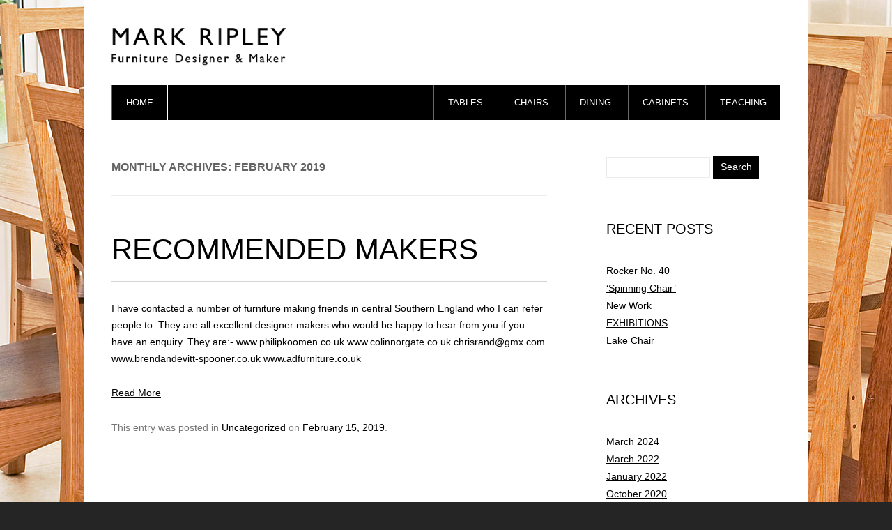

--- FILE ---
content_type: text/html; charset=UTF-8
request_url: https://www.mark-ripley.com/blog/2019/02/
body_size: 4104
content:
<!DOCTYPE html>
<!--[if IE 7]>
<html class="ie ie7" lang="en-US">
<![endif]-->
<!--[if IE 8]>
<html class="ie ie8" lang="en-US">
<![endif]-->
<!--[if !(IE 7) | !(IE 8)  ]><!-->
<html lang="en-US">
<!--<![endif]-->
<head>
<meta charset="UTF-8" />
<meta name="viewport" content="width=device-width" />
<title>February | 2019 | Mark Ripley &#8211; Furniture Maker</title>
<link rel="profile" href="http://gmpg.org/xfn/11" />
<link rel="pingback" href="https://www.mark-ripley.com/blog/xmlrpc.php" />
<!--[if lt IE 9]>
<script src="https://www.mark-ripley.com/blog/wp-content/themes/twentytwelve/js/html5.js" type="text/javascript"></script>
<![endif]-->
<link rel='dns-prefetch' href='//fonts.googleapis.com' />
<link rel='dns-prefetch' href='//s.w.org' />
<link href='https://fonts.gstatic.com' crossorigin rel='preconnect' />
<link rel="alternate" type="application/rss+xml" title="Mark Ripley - Furniture Maker &raquo; Feed" href="https://www.mark-ripley.com/blog/feed/" />
<link rel="alternate" type="application/rss+xml" title="Mark Ripley - Furniture Maker &raquo; Comments Feed" href="https://www.mark-ripley.com/blog/comments/feed/" />
		<script type="text/javascript">
			window._wpemojiSettings = {"baseUrl":"https:\/\/s.w.org\/images\/core\/emoji\/13.0.0\/72x72\/","ext":".png","svgUrl":"https:\/\/s.w.org\/images\/core\/emoji\/13.0.0\/svg\/","svgExt":".svg","source":{"concatemoji":"https:\/\/www.mark-ripley.com\/blog\/wp-includes\/js\/wp-emoji-release.min.js?ver=5.5.17"}};
			!function(e,a,t){var n,r,o,i=a.createElement("canvas"),p=i.getContext&&i.getContext("2d");function s(e,t){var a=String.fromCharCode;p.clearRect(0,0,i.width,i.height),p.fillText(a.apply(this,e),0,0);e=i.toDataURL();return p.clearRect(0,0,i.width,i.height),p.fillText(a.apply(this,t),0,0),e===i.toDataURL()}function c(e){var t=a.createElement("script");t.src=e,t.defer=t.type="text/javascript",a.getElementsByTagName("head")[0].appendChild(t)}for(o=Array("flag","emoji"),t.supports={everything:!0,everythingExceptFlag:!0},r=0;r<o.length;r++)t.supports[o[r]]=function(e){if(!p||!p.fillText)return!1;switch(p.textBaseline="top",p.font="600 32px Arial",e){case"flag":return s([127987,65039,8205,9895,65039],[127987,65039,8203,9895,65039])?!1:!s([55356,56826,55356,56819],[55356,56826,8203,55356,56819])&&!s([55356,57332,56128,56423,56128,56418,56128,56421,56128,56430,56128,56423,56128,56447],[55356,57332,8203,56128,56423,8203,56128,56418,8203,56128,56421,8203,56128,56430,8203,56128,56423,8203,56128,56447]);case"emoji":return!s([55357,56424,8205,55356,57212],[55357,56424,8203,55356,57212])}return!1}(o[r]),t.supports.everything=t.supports.everything&&t.supports[o[r]],"flag"!==o[r]&&(t.supports.everythingExceptFlag=t.supports.everythingExceptFlag&&t.supports[o[r]]);t.supports.everythingExceptFlag=t.supports.everythingExceptFlag&&!t.supports.flag,t.DOMReady=!1,t.readyCallback=function(){t.DOMReady=!0},t.supports.everything||(n=function(){t.readyCallback()},a.addEventListener?(a.addEventListener("DOMContentLoaded",n,!1),e.addEventListener("load",n,!1)):(e.attachEvent("onload",n),a.attachEvent("onreadystatechange",function(){"complete"===a.readyState&&t.readyCallback()})),(n=t.source||{}).concatemoji?c(n.concatemoji):n.wpemoji&&n.twemoji&&(c(n.twemoji),c(n.wpemoji)))}(window,document,window._wpemojiSettings);
		</script>
		<style type="text/css">
img.wp-smiley,
img.emoji {
	display: inline !important;
	border: none !important;
	box-shadow: none !important;
	height: 1em !important;
	width: 1em !important;
	margin: 0 .07em !important;
	vertical-align: -0.1em !important;
	background: none !important;
	padding: 0 !important;
}
</style>
	<link rel='stylesheet' id='wp-block-library-css'  href='https://www.mark-ripley.com/blog/wp-includes/css/dist/block-library/style.min.css?ver=5.5.17' type='text/css' media='all' />
<link rel='stylesheet' id='wp-block-library-theme-css'  href='https://www.mark-ripley.com/blog/wp-includes/css/dist/block-library/theme.min.css?ver=5.5.17' type='text/css' media='all' />
<link rel='stylesheet' id='twentytwelve-fonts-css'  href='https://fonts.googleapis.com/css?family=Open+Sans%3A400italic%2C700italic%2C400%2C700&#038;subset=latin%2Clatin-ext&#038;display=fallback' type='text/css' media='all' />
<link rel='stylesheet' id='twentytwelve-style-css'  href='https://www.mark-ripley.com/blog/wp-content/themes/twentytwelve-child/style.css?ver=20190507' type='text/css' media='all' />
<link rel='stylesheet' id='twentytwelve-block-style-css'  href='https://www.mark-ripley.com/blog/wp-content/themes/twentytwelve/css/blocks.css?ver=20190406' type='text/css' media='all' />
<!--[if lt IE 9]>
<link rel='stylesheet' id='twentytwelve-ie-css'  href='https://www.mark-ripley.com/blog/wp-content/themes/twentytwelve/css/ie.css?ver=20150214' type='text/css' media='all' />
<![endif]-->
<script type='text/javascript' src='https://www.mark-ripley.com/blog/wp-includes/js/jquery/jquery.js?ver=1.12.4-wp' id='jquery-core-js'></script>
<link rel="https://api.w.org/" href="https://www.mark-ripley.com/blog/wp-json/" /><link rel="EditURI" type="application/rsd+xml" title="RSD" href="https://www.mark-ripley.com/blog/xmlrpc.php?rsd" />
<link rel="wlwmanifest" type="application/wlwmanifest+xml" href="https://www.mark-ripley.com/blog/wp-includes/wlwmanifest.xml" /> 
<meta name="generator" content="WordPress 5.5.17" />
</head>

<body class="archive date wp-embed-responsive custom-font-enabled single-author">
<div id="page" class="hfeed site">
	<header id="masthead" class="site-header" role="banner">
		<hgroup>
			<a href="https://www.mark-ripley.com/blog/" title="Mark Ripley &#8211; Furniture Maker" rel="home"><img src="https://www.mark-ripley.com/blog/wp-content/themes/twentytwelve-child/images/logo1.png" alt="Mark Ripley &#8211; Furniture Maker" /></a>
		</hgroup>

		<nav id="site-navigation" class="main-navigation" role="navigation">
			<h3 class="menu-toggle">Menu</h3>
			<!--<a class="assistive-text" href="#content" title="Skip to content">Skip to content</a>-->
			<div class="menu-main-navigation-container"><ul id="menu-main-navigation" class="nav-menu"><li id="menu-item-294" class="shop menu-item menu-item-type-custom menu-item-object-custom menu-item-294"><a href="//www.mark-ripley.com">Home</a></li>
<li id="menu-item-289" class="menu-item menu-item-type-taxonomy menu-item-object-category menu-item-289"><a href="https://www.mark-ripley.com/blog/category/tables/">Tables</a></li>
<li id="menu-item-290" class="menu-item menu-item-type-taxonomy menu-item-object-category menu-item-290"><a href="https://www.mark-ripley.com/blog/category/chairs/">Chairs</a></li>
<li id="menu-item-291" class="menu-item menu-item-type-taxonomy menu-item-object-category menu-item-291"><a href="https://www.mark-ripley.com/blog/category/dining/">Dining</a></li>
<li id="menu-item-292" class="menu-item menu-item-type-taxonomy menu-item-object-category menu-item-292"><a href="https://www.mark-ripley.com/blog/category/cabinets/">Cabinets</a></li>
<li id="menu-item-293" class="menu-item menu-item-type-taxonomy menu-item-object-category menu-item-293"><a href="https://www.mark-ripley.com/blog/category/teaching/">Teaching</a></li>
</ul></div>		</nav><!-- #site-navigation -->

		
	</header><!-- #masthead -->

	<div id="main" class="wrapper">
	<section id="primary" class="site-content">
		<div id="content" role="main">

					<header class="archive-header">
				<h1 class="archive-title">
				Monthly Archives: <span>February 2019</span>				</h1>
			</header><!-- .archive-header -->

			
	<article id="post-689" class="post-689 post type-post status-publish format-standard hentry category-uncategorized">
				<header class="entry-header">
			
						<h1 class="entry-title">
				<a href="https://www.mark-ripley.com/blog/uncategorized/recommended-makers/" rel="bookmark">Recommended makers</a>
			</h1>
						
		</header><!-- .entry-header -->

		
		
    		<div class="entry-summary">
			<p>I have contacted a number of furniture making friends in central Southern England who I can refer people to. They are all excellent designer makers who would be happy to hear from you if you have an enquiry. They are:- www.philipkoomen.co.uk www.colinnorgate.co.uk chrisrand@gmx.com www.brendandevitt-spooner.co.uk www.adfurniture.co.uk &nbsp;</p>
      <p><a href="https://www.mark-ripley.com/blog/uncategorized/recommended-makers/" rel="bookmark">Read More</a></p>
		</div><!-- .entry-summary -->
		
		<footer class="entry-meta">
			This entry was posted in <a href="https://www.mark-ripley.com/blog/category/uncategorized/" rel="category tag">Uncategorized</a> on <a href="https://www.mark-ripley.com/blog/uncategorized/recommended-makers/" title="12:26 pm" rel="bookmark"><time class="entry-date" datetime="2019-02-15T12:26:00+00:00">February 15, 2019</time></a><span class="by-author"> by <span class="author vcard"><a class="url fn n" href="https://www.mark-ripley.com/blog/author/markripley/" title="View all posts by markripley" rel="author">markripley</a></span></span>.								</footer><!-- .entry-meta -->
	</article><!-- #post -->

		
		</div><!-- #content -->
	</section><!-- #primary -->


			<div id="secondary" class="widget-area" role="complementary">
			<aside id="search-2" class="widget widget_search"><form role="search" method="get" id="searchform" class="searchform" action="https://www.mark-ripley.com/blog/">
				<div>
					<label class="screen-reader-text" for="s">Search for:</label>
					<input type="text" value="" name="s" id="s" />
					<input type="submit" id="searchsubmit" value="Search" />
				</div>
			</form></aside>
		<aside id="recent-posts-2" class="widget widget_recent_entries">
		<h3 class="widget-title">Recent Posts</h3>
		<ul>
											<li>
					<a href="https://www.mark-ripley.com/blog/uncategorized/rocker-no-40/">Rocker No. 40</a>
									</li>
											<li>
					<a href="https://www.mark-ripley.com/blog/uncategorized/spinning-chair/">&#8216;Spinning Chair&#8217;</a>
									</li>
											<li>
					<a href="https://www.mark-ripley.com/blog/uncategorized/new-work/">New Work</a>
									</li>
											<li>
					<a href="https://www.mark-ripley.com/blog/uncategorized/exhibitions-3/">EXHIBITIONS</a>
									</li>
											<li>
					<a href="https://www.mark-ripley.com/blog/uncategorized/lake-chair/">Lake Chair</a>
									</li>
					</ul>

		</aside><aside id="archives-2" class="widget widget_archive"><h3 class="widget-title">Archives</h3>
			<ul>
					<li><a href='https://www.mark-ripley.com/blog/2024/03/'>March 2024</a></li>
	<li><a href='https://www.mark-ripley.com/blog/2022/03/'>March 2022</a></li>
	<li><a href='https://www.mark-ripley.com/blog/2022/01/'>January 2022</a></li>
	<li><a href='https://www.mark-ripley.com/blog/2020/10/'>October 2020</a></li>
	<li><a href='https://www.mark-ripley.com/blog/2020/08/'>August 2020</a></li>
	<li><a href='https://www.mark-ripley.com/blog/2019/02/' aria-current="page">February 2019</a></li>
	<li><a href='https://www.mark-ripley.com/blog/2019/01/'>January 2019</a></li>
	<li><a href='https://www.mark-ripley.com/blog/2018/12/'>December 2018</a></li>
	<li><a href='https://www.mark-ripley.com/blog/2018/10/'>October 2018</a></li>
	<li><a href='https://www.mark-ripley.com/blog/2018/09/'>September 2018</a></li>
	<li><a href='https://www.mark-ripley.com/blog/2017/05/'>May 2017</a></li>
	<li><a href='https://www.mark-ripley.com/blog/2017/01/'>January 2017</a></li>
	<li><a href='https://www.mark-ripley.com/blog/2016/09/'>September 2016</a></li>
	<li><a href='https://www.mark-ripley.com/blog/2016/05/'>May 2016</a></li>
	<li><a href='https://www.mark-ripley.com/blog/2016/01/'>January 2016</a></li>
	<li><a href='https://www.mark-ripley.com/blog/2015/11/'>November 2015</a></li>
	<li><a href='https://www.mark-ripley.com/blog/2015/10/'>October 2015</a></li>
	<li><a href='https://www.mark-ripley.com/blog/2015/05/'>May 2015</a></li>
	<li><a href='https://www.mark-ripley.com/blog/2015/04/'>April 2015</a></li>
	<li><a href='https://www.mark-ripley.com/blog/2015/02/'>February 2015</a></li>
	<li><a href='https://www.mark-ripley.com/blog/2015/01/'>January 2015</a></li>
	<li><a href='https://www.mark-ripley.com/blog/2014/12/'>December 2014</a></li>
	<li><a href='https://www.mark-ripley.com/blog/2014/10/'>October 2014</a></li>
	<li><a href='https://www.mark-ripley.com/blog/2014/09/'>September 2014</a></li>
	<li><a href='https://www.mark-ripley.com/blog/2014/08/'>August 2014</a></li>
	<li><a href='https://www.mark-ripley.com/blog/2014/07/'>July 2014</a></li>
	<li><a href='https://www.mark-ripley.com/blog/2014/04/'>April 2014</a></li>
	<li><a href='https://www.mark-ripley.com/blog/2014/03/'>March 2014</a></li>
	<li><a href='https://www.mark-ripley.com/blog/2014/02/'>February 2014</a></li>
	<li><a href='https://www.mark-ripley.com/blog/2013/12/'>December 2013</a></li>
	<li><a href='https://www.mark-ripley.com/blog/2013/10/'>October 2013</a></li>
	<li><a href='https://www.mark-ripley.com/blog/2013/08/'>August 2013</a></li>
	<li><a href='https://www.mark-ripley.com/blog/2013/06/'>June 2013</a></li>
	<li><a href='https://www.mark-ripley.com/blog/2013/05/'>May 2013</a></li>
	<li><a href='https://www.mark-ripley.com/blog/2013/03/'>March 2013</a></li>
	<li><a href='https://www.mark-ripley.com/blog/2013/01/'>January 2013</a></li>
	<li><a href='https://www.mark-ripley.com/blog/2012/12/'>December 2012</a></li>
	<li><a href='https://www.mark-ripley.com/blog/2012/11/'>November 2012</a></li>
	<li><a href='https://www.mark-ripley.com/blog/2012/10/'>October 2012</a></li>
	<li><a href='https://www.mark-ripley.com/blog/2012/09/'>September 2012</a></li>
			</ul>

			</aside><aside id="categories-2" class="widget widget_categories"><h3 class="widget-title">Categories</h3>
			<ul>
					<li class="cat-item cat-item-5"><a href="https://www.mark-ripley.com/blog/category/cabinets/">Cabinets</a>
</li>
	<li class="cat-item cat-item-3"><a href="https://www.mark-ripley.com/blog/category/chairs/">Chairs</a>
</li>
	<li class="cat-item cat-item-7"><a href="https://www.mark-ripley.com/blog/category/dining/">Dining</a>
</li>
	<li class="cat-item cat-item-10"><a href="https://www.mark-ripley.com/blog/category/exhibitions/">Exhibitions</a>
</li>
	<li class="cat-item cat-item-11"><a href="https://www.mark-ripley.com/blog/category/galleries/">Galleries</a>
</li>
	<li class="cat-item cat-item-9"><a href="https://www.mark-ripley.com/blog/category/home-office/">Home Office</a>
</li>
	<li class="cat-item cat-item-4"><a href="https://www.mark-ripley.com/blog/category/tables/">Tables</a>
</li>
	<li class="cat-item cat-item-6"><a href="https://www.mark-ripley.com/blog/category/teaching/">Teaching</a>
</li>
	<li class="cat-item cat-item-1"><a href="https://www.mark-ripley.com/blog/category/uncategorized/">Uncategorized</a>
</li>
			</ul>

			</aside><aside id="meta-2" class="widget widget_meta"><h3 class="widget-title">Meta</h3>
		<ul>
						<li><a href="https://www.mark-ripley.com/blog/wp-login.php">Log in</a></li>
			<li><a href="https://www.mark-ripley.com/blog/feed/">Entries feed</a></li>
			<li><a href="https://www.mark-ripley.com/blog/comments/feed/">Comments feed</a></li>

			<li><a href="https://wordpress.org/">WordPress.org</a></li>
		</ul>

		</aside>		</div><!-- #secondary -->
		</div><!-- #main .wrapper -->
	<footer id="colophon" role="contentinfo">
    	<div class="site-name">Mark Ripley &#8211; Furniture Maker</div>
		<div class="site-info">
						<a href="http://wordpress.org/" title="Semantic Personal Publishing Platform">Proudly powered by WordPress</a>
		</div><!-- .site-info -->
	</footer><!-- #colophon -->
</div><!-- #page -->

<script type='text/javascript' src='https://www.mark-ripley.com/blog/wp-content/themes/twentytwelve/js/navigation.js?ver=20141205' id='twentytwelve-navigation-js'></script>
<script type='text/javascript' src='https://www.mark-ripley.com/blog/wp-includes/js/wp-embed.min.js?ver=5.5.17' id='wp-embed-js'></script>

<div id="inner-body"></div>
</body>
</html>

--- FILE ---
content_type: text/css
request_url: https://www.mark-ripley.com/blog/wp-content/themes/twentytwelve-child/style.css?ver=20190507
body_size: 1735
content:
/*
 Theme Name:   Mark Ripley Theme
 Description:  Twenty Twelve Child Theme
 Author:       CobwebMedia
 Template:     twentytwelve
 Version:      1.0.0
*/

@import url("../twentytwelve/style.css");

/* =Theme customization starts here
-------------------------------------------------------------- */


html, body, div, span, p {
	font-size:15px;
	font-family:Arial, Helvetica, sans-serif;
	
}
body {
	background-color:#252525;
	color:#000;
}
#inner-body {
	width: 100%;
	height: 100%;
	background: url(images/background-13.jpg) no-repeat center top;
	padding-top: 0px;
	position: fixed;
	left: 0;
	top: 0;
	bottom: 0;
	right: 0;
	z-index: -999;
}
body .site {
	-webkit-box-shadow:none;
	-moz-box-shadow:none;
	box-shadow:none;
	margin-top:0;
	padding:0;
	margin-bottom:0 !important;
}
#masthead, #main, #colophon {
	padding-left:40px;
	padding-right:40px;
}
#masthead {
	padding-top:40px;
}
#colophon {
	background:#e2e2e2;
}
#site-navigation {
	padding: 0;
}

.main-navigation li a {
	line-height:50px;
}
.main-navigation ul.nav-menu {
	text-align: right;
}
.main-navigation li {
	display: inline;
margin: 0 0 0 30px;
}
.main-navigation ul.nav-menu, .main-navigation div.nav-menu > ul {
	border-width:0;
	height:50px;
}
.site-content article {
	border-bottom-style:solid;
	border-bottom-width:1px;
}
.widget-area .widget h3 {
	font-size:12px;
}
#respond form p, .comments-area article header time {
	font-size:13px;
}
.entry-content p, .entry-summary p, .comment-content p, .mu_register p, .entry-meta a, #respond form label, .comments-area article header cite a {
	font-size:14px;
}
footer[role="contentinfo"] a {
	font-size:12px;
}
.comments-title, .comments-title span, .archive-title, .archive-title span {
	font-size:16px;
}
.entry-content h2, .comment-content h2, .mu_register h2 {
	font-weight:600;
}
a, a:hover,.required,footer[role="contentinfo"] a, footer[role="contentinfo"] a:hover,.comments-area article header a:hover, .comments-area article header time, a.comment-reply-link, a.comment-edit-link, a.comment-reply-link:hover, a.comment-edit-link:hover,.site-header h1 a, .site-header h2 a, .site-header h1 a:hover, .site-header h2 a:hover {
	color:#000;
}
.comments-link a, .widget-area .widget a, .widget-area .widget a:visited, .widget-area .widget a:hover, .comments-link a, .entry-meta a, .comments-link a:hover, .entry-meta a:hover, .nav-next a, .nav-previous a, .nav-next a:hover, .nav-previous a:hover, .widget-area .widget p, .widget-area .widget li, .widget-area .widget .textwidget {
	color: #000;
}
a:hover {
	text-decoration:none !important;
}
#respond form {
	position:relative;
}
#respond form p.comment-form-author, 
#respond form p.comment-form-email, 
#respond form p.comment-form-url,
#respond form p.comment-form-comment {
	width:50%;
	margin-bottom:0;
}
#respond form p.comment-form-author, 
#respond form p.comment-form-email, 
#respond form p.comment-form-url {
	float:left;
	clear:left;
}
#respond form p.comment-form-comment {
	position:absolute;
	right:0;
}
#respond form p.form-allowed-tags {
	clear:both;
}
#respond form p input[type="text"] {
	width:90%;
}
button, input, textarea, .menu-toggle, input[type="submit"], input[type="button"], input[type="reset"], article.post-password-required input[type=submit], .bypostauthor cite span {
	-webkit-border-radius:0;
	-moz-border-radius:0;
	border-radius:0;
}
#respond form input[type="text"], #respond form textarea {
	padding:8px;
}
#respond form textarea {
	height:214px;
}
button, input, textarea {
	border-color:#ebebeb;
}
#respond form p.form-allowed-tags {
	padding-top:20px;
}
.menu-toggle, input[type="submit"], input[type="button"], input[type="reset"], article.post-password-required input[type=submit], .bypostauthor cite span {
	background:#dcdcdc;
	border-width:0;
	color:#444;
	font-size:14px;
}
.menu-toggle:hover, button:hover, input[type="submit"]:hover, input[type="button"]:hover, input[type="reset"]:hover, article.post-password-required input[type=submit]:hover {
	background:#444;
	color:#dcdcdc;
}
.comment-content {
	background:#ececec;
	padding:21px 21px 1px;
	position:relative;
	margin-bottom:20px;
}
.comment-content:before {
	display:block;
	position:absolute;
	left:17px;
	top:-11px;
	content:" ";
	background:url(images/speech.png);
	width:19px;
	height:11px;
}
.comments-area article header {
	margin-bottom:40px;
}
header hgroup img {
	width:250px;
}
.main-navigation li {
	margin:0;
}
#site-navigation {
	background:#000;
}
.main-navigation div.nav-menu > ul {
	display: block !important;
	text-align:right;
}
.main-navigation .current_page_item > a, .main-navigation li a {
	color:#fff;
	padding:0 20px;
	border-left: 1px solid #696969;
}
.main-navigation li a:hover, .main-navigation li a:focus {
	color:#eee;
}
#site-navigation .shop {
	margin-left:0;
	float:left;
	border-right: 1px solid #fff;
}
h1, .entry-header .entry-title {
	font-size:42px;
	text-transform:uppercase;
}
.entry-header .entry-title {
	border-bottom: 1px solid #d4d4d4;
	padding-bottom:20px;
}
.logged-in #respond form p.comment-form-comment {
	position:static;
	width:100%;
}
.site-content article {
	margin-bottom:30px;
	border-color:#d4d4d4;
}
#colophon {
	background:#000;
	color:#fff;
	line-height:1;
	font-size:12px;
	height:17px;
}
#colophon a {
	color:#fff;
}
.site-info {
	text-align:right;
	float:right;
	width:50%;
	font-size:12px;
}
.site-name {
	text-align:left;
	float:left;
	width:50%;
	font-size:12px;
	color:#fff;
}
.site-content nav span {
	font-size:16px;
}
.site-content nav {
	padding-bottom:30px;
	border-bottom:1px solid #d4d4d4;
}
#respond h3#reply-title {
	font-size:24px;
	text-transform:uppercase;
	font-weight:normal;
}
#respond form label {
	padding-bottom:5px;
}
#respond form input[type="text"], #respond form textarea {
	background:#fafafa;
	border-color:#ebebeb;
}
#respond form p.form-allowed-tags {
	color:#000;
}
.entry-content img, .comment-content img, .widget img, img.header-image, .author-avatar img, img.wp-post-image {
	-webkit-border-radius: 0;
	-moz-border-radius: 0;
	border-radius: 0;
	-webkit-box-shadow:none;
	-moz-box-shadow:none;
	box-shadow:none;
}
.widget-area .widget h3 {
	font-weight:normal;
	color:#000;
	text-transform:uppercase;
	font-size:20px;
}
input[type="submit"] {
	-webkit-box-shadow:none;
	-moz-box-shadow:none;
	box-shadow:none;
	color:#fff;
	background:#000;
}

@media screen and (min-width: 600px) {
	.site {
		max-width: 1040px;
	}
}